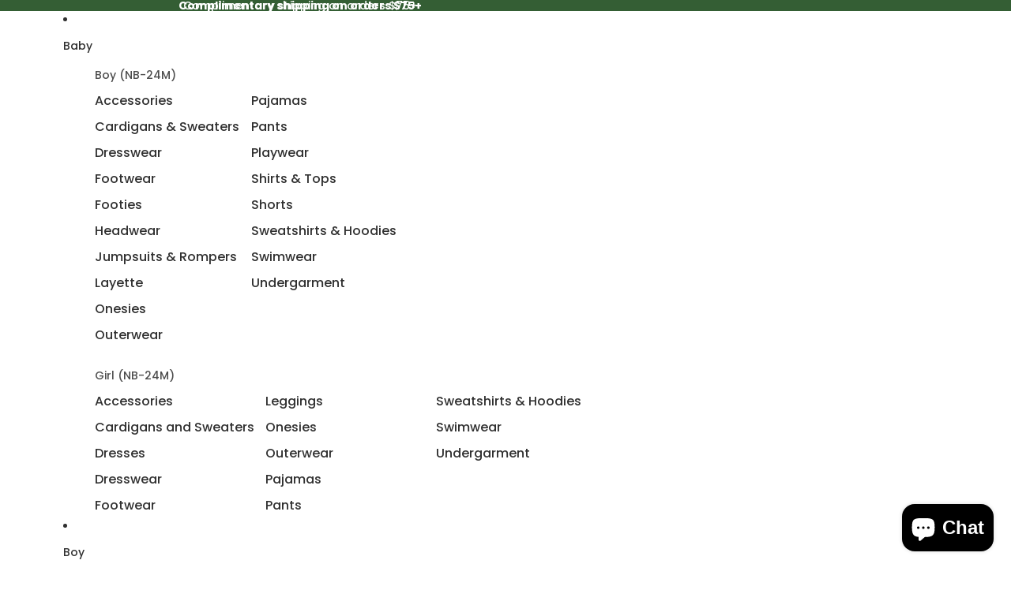

--- FILE ---
content_type: text/json
request_url: https://conf.config-security.com/model
body_size: 84
content:
{"title":"recommendation AI model (keras)","structure":"release_id=0x3c:31:6b:48:48:60:22:7f:4a:22:7f:47:6e:55:22:68:3e:48:67:36:74:38:40:56:32:58:52:58:35;keras;rqv6k7lkz8vfoo8rt92vqt1z6n59tfo2zofub3mlcsvotafzcf67ahdywo7fk79iztu65gxz","weights":"../weights/3c316b48.h5","biases":"../biases/3c316b48.h5"}